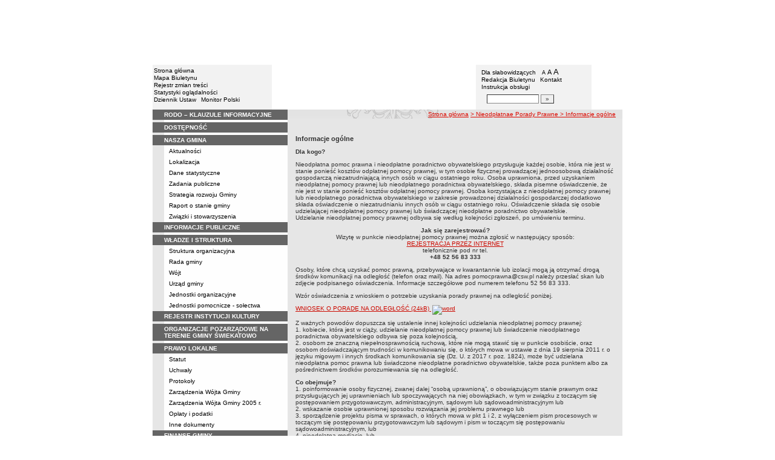

--- FILE ---
content_type: text/html; charset=UTF-8
request_url: http://bip.swiekatowo.lo.pl/?cid=413
body_size: 12783
content:
		<!DOCTYPE html>
	
	<!--[if IE]> <html lang="pl" class="ie"> <![endif]-->
	<!--[if gt IE 9]><!--> <html lang="pl"> <!--<![endif]-->
		<head>
						<meta charset="utf-8"> 
			
			<title>Informacje ogólne - BIP w JST - Gmina Świekatowo</title>
			<meta name="keywords" content="BIP, informacja publiczna">
			<meta name="description" content="Informacje ogólne">
			<meta name="viewport" content="width=device-width, initial-scale=1">
			<meta name="robots" content="index,follow,all">
			<meta name="googlebot" content="archive">
			<meta name="author" content="Logonet Sp. z o.o. w Bydgoszczy">
			<meta name="deklaracja-dostępności" content="http://bip.swiekatowo.lo.pl/?app=declaration"/> 
						<link rel="stylesheet" href="szablony/img/main1.css?v=06">
<style type="text/css">
	html{font-size: 0.625rem;}
			
	.w-100{width: 100%;}
	.w-95{width:95%;}
	.w-33{width:33%;float:left; display: block;box-sizing: border-box;}
	.w-34{width:34%;font-family: Verdana, Arial, Helvetica, sans-serif;font-size: 1rem;float:left;display: block;box-sizing: border-box;}
	.w-50{width:50%;}
	.w-8px{width:8px;}
	.w-101px{width:101px;}
	.h-1{height:1px;}
	.ta-left{text-align:left;}
	.ta-right{text-align:right;}
	.center{text-align:center;}
	.p-0{padding:0px;}
	.ta-center{margin-left:auto;margin-right:auto;}
	.ta-justify{text-align: justify;}
	.va-top{vertical-align:top;}
	.va-middle{vertical-align:middle;}
	.va-bottom{vertical-align:bottom;}
	.b-none{border:none;}
	.f-left{float:left;}
	.bs-bbox{box-sizing:border-box;}
	.nowrap{white-space:nowrap;}
	.table{border:none; border-collapse:collapse;}
	.table-100{width:100%; border:none; border-collapse:collapse;}
	.table-stat, .stat-table{border:none;border-spacing: 1px; border-collapse: separate; padding:1px; width:520px;text-align:center;}
	.w-8{width:8px;}
	.w-101{width:101px;}
	.clearfix{padding:7px 0;}
	.clearfix:after {content: " ";visibility: hidden;display: block;height: 0;clear: both;}
	/* flex */
	.flex{display: flex; flex-direction: column;padding:0;}
	.flex + * {padding:7px 0;}
	.flex-row{display:flex;align-items:center;}
	
	/* Table */
	table[role="presentation"]:not(.content-table){width: 100%;table-layout:fixed;}
	
	/* form elements */
	legend {position:absolute;clip:rect(1px,1px,1px,1px);}
	input[type="text"], input[type="password"], select, textarea {border-width:1px;font-size:1rem!important;}

	/* focus */
	*[tabindex="0"]:focus, a:focus, input[type="checkbox"]:focus, input[type="radio"]:focus, input[type="submit"]:focus {outline:2px solid orange;}
	input[type="text"]:focus, input[type="password"]:focus, select:focus, textarea:focus {border:2px solid orange!important;margin:-1px;}
	.resize button:focus {outline: 2px solid orange;}

	/* main1.css */
	a:hover, a.mlinki:hover, a.mlinki_b:hover, a.mlinki_big:hover, a.gdziejestem:hover {font-weight:inherit;text-decoration:underline;}
	.grupzbok {text-align:left;}

	/* main1.css - contrast */
	.kontrast *, .kontrast a, .kontrast .txt_news, .kontrast .text_normal, .kontrast .text_normal_b, .kontrast .men, .kontrast .chart, .kontrast table, .kontrast tr, .kontrast td, .kontrast p, .kontrast div, .kontrast font, .kontrast .mlinki, .kontrast .mlinki_big, .kontrast a.mlinki, .kontrast .grupzbok, .kontrast a.gdziejestem, .kontrast #left h3, .kontrast #foot .info .last span {color:#E0EB20!important;}
	.kontrast a:hover, .kontrast a.mlinki:hover, .kontrast a.mlinki_big:hover, .kontrast a.gdziejestem:hover {color:#E0EB20!important;text-decoration:underline;}

	.kontrast .txtsearch, .kontrast input, .kontrast select, .kontrast textarea {color:#E0EB20;background-color:#2B2B2B;border:1px solid #F1FD23;font-size:1rem!important;}
	.kontrast table.karty td {border-color:#F1FD23;}

	/* layout */
	body {margin:0;}
	.kontrast body {background-color:#000;}
		.kontrast #left *, .kontrast #right *, .kontrast #foot * {font-size:1.2rem!important;}

	/* container */
	#container {width:776px;margin:0 auto;}
		#head img, #foot img {border:0;margin:0;}
		#container fieldset {padding:0;border:0;margin:0;}
			#container fieldset label {cursor:pointer;}
		.visuallyhidden {position:absolute;clip:rect(1px,1px,1px,1px);}

		/* head */
		#head {}
			#head .line {clear:left;height:2px;background:url("img/glowka_05.gif") repeat-x;}
			#head ul {list-style:none;padding:0;margin:0;overflow:hidden;}
				#head li {float:left;font-family:Verdana,Arial,Helvetica,sans-serif;font-size:1rem;}

				/* go to content */
				.go-content {position:fixed;top:-50px;left:50%;display:block;width:170px;font-size:1.5rem!important;font-weight:bold!important;color:red!important;text-align:center;background:#FFF;padding:5px 10px;border:2px solid orange;margin-left:-85px;z-index:1000;}
				.go-content:focus {top:30px;outline:none;}
				.go-content:hover {text-decoration:none;}

				/* top */
				#head .top li {height:105px;}
					#head .top a {display:block;height:inherit;}
					#head .top a:focus {outline:none;position:relative;}
					#head .top a:focus:before {position:absolute;top:0;right:0;bottom:0;left:0;content:"";border:2px solid orange;}

				/* bottom */
				#head .bottom .name {width:337px;height:74px;text-indent:100%;white-space:nowrap;background:url(_user_dirs/_dir-test33/img/glowka_10.gif) no-repeat;margin:0;overflow:hidden;}
				#head .bottom .image {height:74px;}
					#head .bottom .elementy {height:70px;padding-top:4px;background-color:#F2F2F2;}
						#head .bottom .elementy li {float:none;line-height:12px;}
							#head .bottom .elementy li img {margin-right:2px;}
					#head .bottom .left {width:197px;}
					#head .bottom .right {width:184px;padding-left:7px;}
						#head .resize {margin-left:5px;}
							#head .resize .small {font-size:0.9rem;}
							#head .resize .normal {font-size:1.1rem;}
							#head .resize .big {font-size:1.3rem;}
						#head .bottom .right form {padding-top:6px;margin:0;}
						.ie #head .bottom .right form {padding-top:0;}
							#head .bottom .right form input {width:80px;}
							#head .bottom .right form input.button {width:22px;}

			/* contrast */
			.kontrast #head div {display:none;}
			.kontrast .go-content {color:red!important;}
			.kontrast #head .top {display:none;}
				.kontrast #head .bottom .title {width:381px;height:110px;background-color:#000;}
					.kontrast #head .bottom .title h1 {font-family:Verdana,Arial,Helvetica,sans-serif;font-size:2.2rem!important;color:#E0EB20;text-align:center;padding-top:10px;margin:0;}
					.kontrast #head .bottom .elementy {height:106px;background-color:#000;}
						.kontrast #head .bottom .elementy li {line-height:20px;}
							.kontrast #head .bottom .elementy li a {font-size:1.1rem!important;}
					.kontrast #head .bottom .left {padding-left:7px;}
					.kontrast #head .right .resize .small {font-size:0.9rem!important;}
					.kontrast #head .right .resize .big {font-size:1.3rem!important;}

		/* main */
		#main {float:left;background:url("img/tlo.gif") #E6E6E6;}
			#left, #content, #right {float:left;}

			/* left */
			#left {width:223px;}
				#left h2 {position:absolute;clip:rect(1px,1px,1px,1px);}
				#left h3 {font-size:1rem;color:#FFF;margin:0;}

				#left .menu {background:url("img/tlobok.gif");}
				#left .main-bip {margin:10px 0 10px 17px;}
					#left .main-bip img {border:0;}

			/* content */
			#content {width:553px;overflow:hidden;}
				#content h2 {font-size:1.1rem;}
				#content h3, #content h4 {margin:0;}
				#content h3 {font-size:1rem;}
				#content h3.normal {font-weight:normal;}
				#content h3 + p {margin-top:0;}
				#content .list{padding:7px 0; text-align: left;}
				
				#content .text_declaration {padding:0 13px; font-size:1.2rem;}
                                #content .text_declaration h1 {color: #C00000;}
                                #content .text_declaration h2 {color: #C00000; font-size: 1.6rem;}
                        #content a {text-decoration: underline;}


			/* right */
			#right {width:204px;}
				#right .baner {margin-bottom:8px;}
					#right .baner img {width:204px;border:none;}

				#right .box {font-family:Verdana,Arial,Helvetica,sans-serif;font-size:1rem;}
					#right .label {float:left;width:100%;background-color:#656565;margin:0;}
						#right .label img {float:left;}
						#right .label span {float:left;padding:3px 2px;}
					#right .box .content {clear:left;background-color:#FEFEFE;padding:3px 4px;}
						#right .box .content strong {clear:both;display:block;margin-bottom:5px;}
							#right .box .content strong a {color:#243877;}
								#right .box .content strong a:hover {font-weight:bold;color:#00008B;}
						#right .box .content p {margin:0;}
					#right .box .line {clear:both;height:1px;background:url("img/b2.gif") repeat-x;}

			/* contrast */
			.kontrast #main {background:#000;}
				.kontrast #content * {font-size:1.2rem;}

				.kontrast #right .label {background-color:#2F2F2F;}
				.kontrast #right .box .content {background-color:#101010;padding:8px 7px;}
					.kontrast #right .box .content strong a {color:#E0EB20;}
				.kontrast #right .box .line {height:0px;background:none;border-bottom:1px solid #AAA;}

				.kontrast #cookies {background:#000;border:1px solid #FFFF00;}
		/* foot */
		footer{clear:both;}
		#foot {clear:both;background-color:#E8E8E8;}
			#foot .line {height:2px;background:url("img/stopka_03.gif") repeat-x;}
			#foot .info {height:13px;padding: 10px 15px;}
				#foot .info div {float:left;width:252px;}
				#foot .info .last span {color:#CC0A01;}
				#foot .info .cookies {width:240px;text-align:center;text-indent:80px;}
				#foot .info .hosting {color:#ABABAB;text-align:right;}
			#foot .bottom {overflow:hidden;}
				#foot .standards {float:left;list-style:none;width:250px;height:16px;padding:0 15px 10px 5px;margin:0;}
					#foot .standards li {position:relative;top:4px;float:left;width:46px;height:16px;text-indent:100%;white-space:nowrap;background:url(admin/szablony/img/sprite-walidators.png);margin-left:10px;cursor:help;overflow:hidden;}
					#foot .standards .wcag {background: url(admin/szablony/img/wcag_grey.png);}
					#foot .standards .wcag:hover {background: url(admin/szablony/img/wcag_color.png);}
					#foot .standards .html4 {width:43px;background-position:-10px -62px;}
					#foot .standards .html4:hover {background-position:-10px -88px;}
					#foot .standards .css2 {background-position:-10px -114px;}
					#foot .standards .css2:hover {background-position:-10px -140px;}
				#foot .number {float:right;width:250px;text-align:right;font-size:1.3rem;font-weight:bold;color:#000;padding-right:15px;}

			.kontrast #foot {background-color:#000;}
				.kontrast #foot .line {height:0;background:none;border-top:1px solid #F1FD23;}
				.kontrast #foot .number {color:#000!important;}
				
				                
        #justifyfull {text-align: justify;}

	/* cookies policy */
	#cookies {position:fixed;top:auto;bottom:5px;left:5px;right:5px;font-family:Verdana,Arial,Helvetica,sans-serif;font-size:1.2rem;color:#2C2C2C;text-align:left;background:#FCD1D1;padding:6px;border:1px solid #7C4242;z-index:9999;}
	.ie #cookies {height:0;margin-bottom:5px;}
		#cookies p, #cookies a.x {float:left;min-height:32px;}
		#cookies p, #cookies a.b {float:left;min-height:0px;}
		#cookies a {color:#2C2C2C;}
		#cookies a:hover {color:#000;}
		#cookies p {width:93%;line-height:16px;margin:0;}
			#cookies p a {text-decoration:underline;}
		#cookies a.x {width:7%;font-size:1.6rem!important;font-weight:bold;color:#B12B15;text-decoration:underline;text-align:center;line-height:40px;}
		#cookies a.b {width:7%;font-size:16px!important;font-weight:bold;color:#B12B15;text-decoration:underline;text-align:center;line-height:40px;}
		.fancybox-right,.fancybox-close, .fancybox-left{color: rgba(0, 0, 0, 0);}
		
		.resize button {border: 0;background: transparent;padding: 0;cursor:pointer;}
		.foot-btn{border: 0;background: transparent;padding: 0;cursor:pointer;}
		.print-save{display:flex; justify-content:end;}
		@media screen and (min-width: 576px) {
		  #container {max-width: 540px;}
		}
		@media screen and (min-width: 768px) {
		  #container {max-width: 720px;}
		}
		@media screen and (min-width: 992px) {
		  #container {max-width: 980px;}
		}
		@media screen and (min-width: 1200px) {
		  #container {max-width: 1140px;}
		}
		@media screen and (min-width: 1300px) {
		  #container {max-width: 1200px;}
		}
		@media screen and (min-width: 1500px) {
		  #container {max-width: 1280px;}
		}
		@media screen and (min-width: 992px) {
		  .noRwd-d-none{display:none!important;}
		}
		@media screen and (max-width: 991.99px) {
			img{max-width:100%;}
			.rwd-d-none{display:none!important;}
			.rwd-top{display:flex;flex-wrap:wrap;box-sizing:border-box; padding: 20px 0;}
			.rwd-p-t{padding-top:13px;}
			#head > div {background: #F2F2F2;}
			.main-title{flex: 0 0 100%;justify-content:center; padding: 20px 15px;box-sizing:border-box;text-align:center;font-family:Arial;}
			.logo-bip, .logo-main{flex: 0 0 50%;text-align: center;display: flex;justify-content: center;align-items: center;}
			#container {width: 100%!important;max-width: 100%;overflow: hidden;}
			#main {max-width: 100%;float: none;}
			#head {max-width: 100%;}
			/*#head ul.top {display: flex;flex-wrap: wrap;justify-content: space-around;align-items: center;align-content: center;background: #f8f8f8;}
			#head ul.top li:nth-child(3) {flex: 0 0 100%;text-align: center;order:3;}*/
			#head ul.top li{height:auto;display:flex;}
			#head ul.top li:nth-child(1){width:15.4%;}
			#head ul.top li:nth-child(2){width:17.53%;}
			#head ul.top li:nth-child(3){width:36.21%;}
			#head ul.top li:nth-child(4){width:30.79%;}
/* 			#head ul.bottom{background: url('_user_dirs/_dir-test33/img/orzel.png') #F2F2F2;background-position: 50% 50%;background-repeat: no-repeat;} */
			#head ul.bottom{background: #F2F2F2;background-position: 50% 50%;background-repeat: no-repeat;}
			#head ul.bottom > li:nth-child(2n+1){display: none;}
			#head ul.bottom > li:nth-child(2n){flex: 0 0 100%;width:100%;}
			#head ul.bottom > li:nth-child(4){order:-1;}
			.bottom {display: flex;flex-direction: column;padding: 10px 0!important;}
			#head .bottom .image img{display: none;}
			#head .bottom .name {width: 100%!important;max-width: 100%; background-size: contain;background-position: center;}
			#head .bottom .left {margin: auto;text-align:center;}
			#head .bottom .right {margin: auto;text-align:center;}
			#head .bottom .elementy {height: 70px;padding-top: 4px;background-color: transparent;}
			a.mlinki{font-size: 1.3rem;line-height:unset;line-height: 1.5;}
			a.mlinki:hover{font-size: 1.3rem;line-height:unset;line-height: 1.5;}
			#left, #content, #right {float: none;width:95%; margin:auto; box-sizing: border-box;padding-top:10px;}
			#content > * {width: 100%!important; box-sizing: border-box; margin-left:0!important;margin-right:0!important;}
			#content * {max-width:100%!important;}
			#left .menu {background: url("img/tlobok.gif") #fff repeat-y;}
			.menu-open-btn {display: flex;border:none; background:#fff; padding: 5px;margin-left:auto;cursor:pointer;}
			.menu-open-btn #hamburger-toggle{width: 20px;height: 20px; margin-left: 10px;cursor: pointer;background: url('https://image.flaticon.com/icons/svg/128/128453.svg') no-repeat 0;background-size: auto;background-size: contain;transition: .3s all linear;text-align: right;border: 0;}
			.menu-open-btn-active #hamburger-toggle{background: url('https://image.flaticon.com/icons/svg/128/128397.svg') no-repeat 0;background-size: contain;}
			#left > div:not(.menu) {text-align: center;}
			.rwd-d-none{display:none;}
			.gdziejestemmartwy{border-bottom: 1px solid #DC0A01;background: transparent!important; }
/* 			.gdziejestemmartwy + div{height:20px;background: transparent;} */
			.gdziejestemmartwy + div > img {display: none;}
			#foot .info .cookies {width: auto;text-align: left;text-indent: 0px;}
			#foot .info div {float: none;width: auto;}
			#head .bottom .elementy {height: auto;padding-top: 4px;background-color: transparent;}
			#foot .info .hosting {color: #ABABAB;text-align: left;}
			#foot .info {height: auto;}
			.txt_news > span{padding-left:10px;}
			.men {vertical-align: top!important;}
			.table-wrapper{overflow-x: scroll; padding-bottom: 15px;}
			table table[style="width:528px; margin-left: 13px;"]{width:100%!important;margin-left:0!important;}
			img[width="528"]{width:100%!important;margin-left:0!important;}
			img[src="img/poziom_02.gif"]{width:100%!important;margin-left:0!important;}
			img[src="admin/szablony/img/poziom_02.gif"]{width:100%!important;margin-left:0!important;}
			#cookies p, #cookies a.x{float:none;}
			#right .baner {text-align:center;}
		}
		@media screen and (min-width: 768px) and (max-width: 991.99px) {
			#head ul.top{}
			.bottom {display: flex;flex-direction: row;padding: 10px 20px!important;}
			#head ul.bottom > li:nth-child(2n){flex: 0 0 20%;width:20%;}
			#head ul.bottom > li:nth-child(4){order:0;width: 54.65%;}
			#head .bottom .left, #head .bottom .right{text-align: left;}
			.rwd-top{flex-wrap: nowrap;}
			.logo-bip, .logo-main {flex: 0 0 30%;width:30%;text-align: center;}
			.main-title{flex: 0 0 40%; width: 40%;text-align:center;}
			.logo-bip{order: 1;}
			.logo-main{order: 3;}
			.main-title{order:2;}
		}
		@media print {
			#content{width: 553px!important;}
			.number, #menu-open-btn, .flex{display:none;}
			#foot .bottom{display:none;}
			#main {background: transparent;}
		}
		/*@media screen and (min-width: 992px) and (max-width: 1199.9px) {
			#head ul.bottom{background: ;background-position: 50% 50%;background-repeat: no-repeat;}
			#head ul.bottom > li:nth-child(2n){flex: 0 0 20%;width:20%;}
			#head ul.bottom > li:nth-child(4){order:0;width: 54.65%;}
			#head .bottom .name {width: 553px;max-width: 100%;background-size: contain;background-position: center;}
		}*/
</style>
<!--[if IE]><style type="text/css">
	body {text-align:center;}
	#container {text-align:left;}

	#head div.line {font-size:0px;}
	#head .top li img {margin-bottom:-4px;}
	#head .bottom .elementy {height:74px;}
	#head .bottom .right {width:191px;}
	#head .bottom .image img {margin-bottom:-4px;}

	#right .box div.line {font-size:0px;}
	#right .box .content p span.content {width:162px;}
	#foot .line {font-size:0px;}
</style><![endif]-->
			<link rel="stylesheet" href="admin/szablony/css/jquery.fancybox-1.3.4.css" type="text/css">
							<link rel="icon" type="image/gif" href="favicon.ico">
														</head>
		<body>												
						<div id="container">
				<div id="head" role="banner">
	<a class="go-content" href="#content">Przejdź do treści</a>
	<ul class="top">
		<li><img src="img/glowka_01.gif" alt=""></li>
		<li>
							<img src="img/glowka_02.gif" alt="">
					</li>
		<li><img src="img/glowka_03.gif" alt=""></li>
		<li>
					<img src="_user_dirs/_dir-test33/img/glowka_04.gif" alt="">
		</li>
	</ul>
	<div class="line"></div>
	<div class="flex"><img src="img/glowka_06.gif" alt=""></div>
	<ul class="bottom">
					<li class="image"><img src="img/glowka_07.gif" alt=""></li>
						<li>
			<ul class="elementy left">
				<li>
					<img src="img/kw.gif" alt=""><a href="index.php" class="mlinki">Strona główna</a>
				</li>
				<li>
					<img src="img/kw.gif" alt=""><a href="?app=mapa" class="mlinki">Mapa Biuletynu</a>
				</li>
				<li>
					<img src="img/kw.gif" alt=""><a href="?app=reg" class="mlinki">Rejestr zmian treści</a>
				</li>
				<li>
					<img src="img/kw.gif" alt=""><a href="?app=stat" class="mlinki">Statystyki oglądalności</a>
				</li>
				<li>
					<img src="img/kw.gif" alt=""><a href="http://dziennikustaw.gov.pl" target="_blank" title="Link otwierany w nowym oknie" class="mlinki">Dziennik Ustaw</a>&nbsp;
					<img src="img/kw.gif" alt=""><a href="http://monitorpolski.gov.pl" target="_blank" title="Link otwierany w nowym oknie" class="mlinki">Monitor Polski</a>
				</li>
			</ul>
		</li>
					<li class="image"><img src="img/glowka_09.gif" alt=""></li>
			<li class="image">
				<h1 class="name">Gmina Świekatowo</h1>
			</li>
			<li class="image"><img src="img/glowka_11.gif" alt=""></li>
		                
		<li>
			<ul class="elementy right" aria-labelledby="head-right-nav-label">
				<li id="head-right-nav-label" class="visuallyhidden ">Menu dodatkowe</li>
				<li>
					<img src="img/kw.gif" alt=""><a href="widok.php?wersja=kontrast" rel="nofollow" class="mlinki">Dla słabowidzących</a>
					<span class="resize">
						<img src="img/kw.gif" alt=""><button class="mlinki small" title="Pomniejsz czcionkę">A<span class="visuallyhidden"> pomniejsz czcionkę</span></button>
						<button class="mlinki normal" title="Standardowy rozmiar czcionki">A<span class="visuallyhidden"> standardowy rozmiar czcionki</span></button>
						<button class="mlinki big" title="Powiększ czcionkę">A<span class="visuallyhidden"> powiększ czcionkę</span></button>
					</span>
				</li>
				<li>
					<img src="img/kw.gif" alt=""><a href="?bip_id=2" class="mlinki">Redakcja Biuletynu</a>
																					&nbsp;<img src="img/kw.gif" alt=""><a href="?app=kontakt" class="mlinki">Kontakt</a>
														</li>
				<li>
					<img src="img/kw.gif" alt=""><a href="javascript:instrukcja();" class="mlinki" title="Link otwierany w nowym oknie">Instrukcja obsługi</a>
				</li>
				<li>
					<form name="search_form" method="GET" role="search">
						<fieldset>
							<legend>Wyszukiwarka artykułów</legend>
							<input type="hidden" name="kryt" value="3">
							<input type="hidden" name="where" value="3">
							<input type="hidden" name="app" value="search">
							<label for="szukaj" style="margin-left:6px;"><span class="visuallyhidden">Szukaj</span><img src="img/szukaj.gif" alt=""></label>
							<input id="szukaj" class="txtsearch" name="q" type="text" maxlength="32">
							<input id="search_btn" class="txtsearch button" name="but" type="submit" value="&raquo;" aria-label="Szukaj" onclick="search();" onkeypress="Javascript: if (event.keyCode==13) search();">
						</fieldset>
					</form>
				</li>
			</ul>
		</li>
					<li class="image"><img src="img/glowka_13.gif" alt=""></li>
			</ul>
	<div class="flex"><img src="img/glowka_14.gif" alt=""></div>
</div>
				<div id="main">
					<aside id="left">
						<div role="navigation" class="menu" aria-labelledby="left-nav">
	<h2 id="left-nav">Menu</h2>
	<button id="menu-open-btn" class="menu-open-btn noRwd-d-none" onclick="openMenu()" aria-controls="left-navigation">
		<span>MENU</span>
		<span id="hamburger-toggle"></span>
	</button>
	<div id="left-navigation" style="height:0;overflow:hidden;">
		<table class="table-100" role="presentation">
				<thead>
					<tr>
						<td style="width:17px; background-color:#656565;"><img src="img/b1.gif" width="17" height="18" alt=""></td>
						<td class="grupzbok" style="padding:3px 0;background:#656565;"><h3 style="text-transform:uppercase;"><a href="?cid=359" class="mlinki_big">rodo – klauzule informacyjne</a></h3></td>
					</tr>
				</thead>
				<tbody>
				<tr>
					<td style="background:url(img/tlo.gif);"></td>
					<td style="height:2px;background:#FEFEFE; vertical-align: text-top;"> </td></tr></tbody></table><table class="table-100" role="presentation">
				<thead>
					<tr>
						<td style="width:17px; background-color:#656565;"><img src="img/b1.gif" width="17" height="18" alt=""></td>
						<td class="grupzbok" style="padding:3px 0;background:#656565;"><h3 style="text-transform:uppercase;"><a href="?cid=408" class="mlinki_big">dostępność</a></h3></td>
					</tr>
				</thead>
				<tbody>
				<tr>
					<td style="background:url(img/tlo.gif);"></td>
					<td style="height:2px;background:#FEFEFE; vertical-align: text-top;"> </td></tr></tbody></table><table class="table-100" role="presentation">
				<thead>
					<tr>
						<td style="width:17px; background-color:#656565;"><img src="img/b1.gif" width="17" height="18" alt=""></td>
						<td class="grupzbok" style="padding:3px 0;background:#656565;"><h3 style="text-transform:uppercase;">nasza gmina</h3></td>
					</tr>
				</thead>
				<tbody>
				<tr>
					<td style="background:url(img/tlo.gif);"></td>
					<td style="height:2px;background:#FEFEFE; vertical-align: text-top;"><div style="padding:3px 0 3px 7px;"><a href="?app=aktualnosci" class="mlinki">Aktualności</a></div><div style="font-size:1px;height:1px;background:url(img/b2.gif) repeat-x;"></div><div style="padding:3px 0 3px 7px;"><a href="?cid=7" class="mlinki">Lokalizacja</a></div><div style="font-size:1px;height:1px;background:url(img/b2.gif) repeat-x;"></div><div style="padding:3px 0 3px 7px;"><a href="?cid=8" class="mlinki">Dane statystyczne</a></div><div style="font-size:1px;height:1px;background:url(img/b2.gif) repeat-x;"></div><div style="padding:3px 0 3px 7px;"><a href="?cid=9" class="mlinki">Zadania publiczne</a></div><div style="font-size:1px;height:1px;background:url(img/b2.gif) repeat-x;"></div><div style="padding:3px 0 3px 7px;"><a href="?cid=10" class="mlinki">Strategia rozwoju Gminy</a></div><div style="font-size:1px;height:1px;background:url(img/b2.gif) repeat-x;"></div><div style="padding:3px 0 3px 7px;"><a href="?cid=379" class="mlinki">Raport o stanie gminy</a></div><div style="font-size:1px;height:1px;background:url(img/b2.gif) repeat-x;"></div><div style="padding:3px 0 3px 7px;"><a href="?cid=48" class="mlinki">Związki i stowarzyszenia</a></div> </td></tr></tbody></table><table class="table-100" role="presentation">
				<thead>
					<tr>
						<td style="width:17px; background-color:#656565;"><img src="img/b1.gif" width="17" height="18" alt=""></td>
						<td class="grupzbok" style="padding:3px 0;background:#656565;"><h3 style="text-transform:uppercase;"><a href="?cid=403" class="mlinki_big">informacje publiczne</a></h3></td>
					</tr>
				</thead>
				<tbody>
				<tr>
					<td style="background:url(img/tlo.gif);"></td>
					<td style="height:2px;background:#FEFEFE; vertical-align: text-top;"> </td></tr></tbody></table><table class="table-100" role="presentation">
				<thead>
					<tr>
						<td style="width:17px; background-color:#656565;"><img src="img/b1.gif" width="17" height="18" alt=""></td>
						<td class="grupzbok" style="padding:3px 0;background:#656565;"><h3 style="text-transform:uppercase;">władze i struktura</h3></td>
					</tr>
				</thead>
				<tbody>
				<tr>
					<td style="background:url(img/tlo.gif);"></td>
					<td style="height:2px;background:#FEFEFE; vertical-align: text-top;"><div style="padding:3px 0 3px 7px;"><a href="?cid=11" class="mlinki">Struktura organizacyjna</a></div><div style="font-size:1px;height:1px;background:url(img/b2.gif) repeat-x;"></div><div style="padding:3px 0 3px 7px;"><a href="?cid=12" class="mlinki">Rada gminy</a></div><div style="font-size:1px;height:1px;background:url(img/b2.gif) repeat-x;"></div><div style="padding:3px 0 3px 7px;"><a href="?cid=13" class="mlinki">Wójt</a></div><div style="font-size:1px;height:1px;background:url(img/b2.gif) repeat-x;"></div><div style="padding:3px 0 3px 7px;"><a href="?cid=15" class="mlinki">Urząd gminy</a></div><div style="font-size:1px;height:1px;background:url(img/b2.gif) repeat-x;"></div><div style="padding:3px 0 3px 7px;"><a href="?cid=16" class="mlinki">Jednostki organizacyjne</a></div><div style="font-size:1px;height:1px;background:url(img/b2.gif) repeat-x;"></div><div style="padding:3px 0 3px 7px;"><a href="?cid=65" class="mlinki">Jednostki pomocnicze - sołectwa</a></div> </td></tr></tbody></table><table class="table-100" role="presentation">
				<thead>
					<tr>
						<td style="width:17px; background-color:#656565;"><img src="img/b1.gif" width="17" height="18" alt=""></td>
						<td class="grupzbok" style="padding:3px 0;background:#656565;"><h3 style="text-transform:uppercase;"><a href="?cid=360" class="mlinki_big">rejestr instytucji kultury</a></h3></td>
					</tr>
				</thead>
				<tbody>
				<tr>
					<td style="background:url(img/tlo.gif);"></td>
					<td style="height:2px;background:#FEFEFE; vertical-align: text-top;"> </td></tr></tbody></table><table class="table-100" role="presentation">
				<thead>
					<tr>
						<td style="width:17px; background-color:#656565;"><img src="img/b1.gif" width="17" height="18" alt=""></td>
						<td class="grupzbok" style="padding:3px 0;background:#656565;"><h3 style="text-transform:uppercase;"><a href="?cid=275" class="mlinki_big">organizacje pozarządowe na terenie gminy świekatowo</a></h3></td>
					</tr>
				</thead>
				<tbody>
				<tr>
					<td style="background:url(img/tlo.gif);"></td>
					<td style="height:2px;background:#FEFEFE; vertical-align: text-top;"> </td></tr></tbody></table><table class="table-100" role="presentation">
				<thead>
					<tr>
						<td style="width:17px; background-color:#656565;"><img src="img/b1.gif" width="17" height="18" alt=""></td>
						<td class="grupzbok" style="padding:3px 0;background:#656565;"><h3 style="text-transform:uppercase;">prawo lokalne</h3></td>
					</tr>
				</thead>
				<tbody>
				<tr>
					<td style="background:url(img/tlo.gif);"></td>
					<td style="height:2px;background:#FEFEFE; vertical-align: text-top;"><div style="padding:3px 0 3px 7px;"><a href="?cid=20" class="mlinki">Statut</a></div><div style="font-size:1px;height:1px;background:url(img/b2.gif) repeat-x;"></div><div style="padding:3px 0 3px 7px;"><a href="?app=uchwaly" class="mlinki">Uchwały</a></div><div style="font-size:1px;height:1px;background:url(img/b2.gif) repeat-x;"></div><div style="padding:3px 0 3px 7px;"><a href="?cid=23" class="mlinki">Protokoły</a></div><div style="font-size:1px;height:1px;background:url(img/b2.gif) repeat-x;"></div><div style="padding:3px 0 3px 7px;"><a href="?app=zarzadzenia" class="mlinki">Zarządzenia Wójta Gminy</a></div><div style="font-size:1px;height:1px;background:url(img/b2.gif) repeat-x;"></div><div style="padding:3px 0 3px 7px;"><a href="?cid=117" class="mlinki">Zarządzenia Wójta Gminy 2005 r.</a></div><div style="font-size:1px;height:1px;background:url(img/b2.gif) repeat-x;"></div><div style="padding:3px 0 3px 7px;"><a href="?cid=57" class="mlinki">Opłaty i podatki</a></div><div style="font-size:1px;height:1px;background:url(img/b2.gif) repeat-x;"></div><div style="padding:3px 0 3px 7px;"><a href="?cid=27" class="mlinki">Inne dokumenty</a></div> </td></tr></tbody></table><table class="table-100" role="presentation">
				<thead>
					<tr>
						<td style="width:17px; background-color:#656565;"><img src="img/b1.gif" width="17" height="18" alt=""></td>
						<td class="grupzbok" style="padding:3px 0;background:#656565;"><h3 style="text-transform:uppercase;">finanse gminy</h3></td>
					</tr>
				</thead>
				<tbody>
				<tr>
					<td style="background:url(img/tlo.gif);"></td>
					<td style="height:2px;background:#FEFEFE; vertical-align: text-top;"><div style="padding:3px 0 3px 7px;"><a href="?cid=28" class="mlinki">Budżet</a></div><div style="font-size:1px;height:1px;background:url(img/b2.gif) repeat-x;"></div><div style="padding:3px 0 3px 7px;"><a href="?cid=29" class="mlinki">Majątek gminy</a></div><div style="font-size:1px;height:1px;background:url(img/b2.gif) repeat-x;"></div><div style="padding:3px 0 3px 7px;"><a href="?cid=30" class="mlinki">Dług publiczny</a></div><div style="font-size:1px;height:1px;background:url(img/b2.gif) repeat-x;"></div><div style="padding:3px 0 3px 7px;"><a href="?cid=226" class="mlinki">Sprawozdania budżetowe i finansowe</a></div><div style="font-size:1px;height:1px;background:url(img/b2.gif) repeat-x;"></div><div style="padding:3px 0 3px 7px;"><a href="?app=przetargi" class="mlinki">Przetargi</a></div><div style="font-size:1px;height:1px;background:url(img/b2.gif) repeat-x;"></div><div style="padding:3px 0 3px 7px;"><a href="?cid=299" class="mlinki">Zapytania ofertowe</a></div><div style="font-size:1px;height:1px;background:url(img/b2.gif) repeat-x;"></div><div style="padding:3px 0 3px 7px;"><a href="?cid=343" class="mlinki">Plan postępowań o udzielenie zamówień publicznych</a></div> </td></tr></tbody></table><table class="table-100" role="presentation">
				<thead>
					<tr>
						<td style="width:17px; background-color:#656565;"><img src="img/b1.gif" width="17" height="18" alt=""></td>
						<td class="grupzbok" style="padding:3px 0;background:#656565;"><h3 style="text-transform:uppercase;">sprawy do załatwienia</h3></td>
					</tr>
				</thead>
				<tbody>
				<tr>
					<td style="background:url(img/tlo.gif);"></td>
					<td style="height:2px;background:#FEFEFE; vertical-align: text-top;"><div style="padding:3px 0 3px 7px;"><a href="?cid=60" class="mlinki">Wykaz spraw; sposób załatwienia</a></div><div style="font-size:1px;height:1px;background:url(img/b2.gif) repeat-x;"></div><div style="padding:3px 0 3px 7px;"><a href="?cid=264" class="mlinki">Druki do pobrania</a></div> </td></tr></tbody></table><table class="table-100" role="presentation">
				<thead>
					<tr>
						<td style="width:17px; background-color:#656565;"><img src="img/b1.gif" width="17" height="18" alt=""></td>
						<td class="grupzbok" style="padding:3px 0;background:#656565;"><h3 style="text-transform:uppercase;">gospodarka odpadami komunalnymi</h3></td>
					</tr>
				</thead>
				<tbody>
				<tr>
					<td style="background:url(img/tlo.gif);"></td>
					<td style="height:2px;background:#FEFEFE; vertical-align: text-top;"><div style="padding:3px 0 3px 7px;"><a href="?cid=280" class="mlinki">Informacji i komunikaty</a></div><div style="font-size:1px;height:1px;background:url(img/b2.gif) repeat-x;"></div><div style="padding:3px 0 3px 7px;"><a href="?cid=420" class="mlinki">Harmonogram wywozu odpadów komunalnych</a></div><div style="font-size:1px;height:1px;background:url(img/b2.gif) repeat-x;"></div><div style="padding:3px 0 3px 7px;"><a href="?cid=421" class="mlinki">Deklaracje za odbiór odpadów</a></div> </td></tr></tbody></table><table class="table-100" role="presentation">
				<thead>
					<tr>
						<td style="width:17px; background-color:#656565;"><img src="img/b1.gif" width="17" height="18" alt=""></td>
						<td class="grupzbok" style="padding:3px 0;background:#656565;"><h3 style="text-transform:uppercase;"><a href="?app=karty" class="mlinki_big">ochrona środowiska</a></h3></td>
					</tr>
				</thead>
				<tbody>
				<tr>
					<td style="background:url(img/tlo.gif);"></td>
					<td style="height:2px;background:#FEFEFE; vertical-align: text-top;"><div style="padding:3px 0 3px 7px;"><a href="?cid=213" class="mlinki">Zawiadomienia i obwieszczenia</a></div> </td></tr></tbody></table><table class="table-100" role="presentation">
				<thead>
					<tr>
						<td style="width:17px; background-color:#656565;"><img src="img/b1.gif" width="17" height="18" alt=""></td>
						<td class="grupzbok" style="padding:3px 0;background:#656565;"><h3 style="text-transform:uppercase;">planowanie przestrzenne</h3></td>
					</tr>
				</thead>
				<tbody>
				<tr>
					<td style="background:url(img/tlo.gif);"></td>
					<td style="height:2px;background:#FEFEFE; vertical-align: text-top;"><div style="padding:3px 0 3px 7px;"><a href="?cid=215" class="mlinki">Plany miejscowe</a></div><div style="font-size:1px;height:1px;background:url(img/b2.gif) repeat-x;"></div><div style="padding:3px 0 3px 7px;"><a href="?cid=216" class="mlinki">Decyzje o ustaleniu lokalizacji inwestycji</a></div><div style="font-size:1px;height:1px;background:url(img/b2.gif) repeat-x;"></div><div style="padding:3px 0 3px 7px;"><a href="?cid=214" class="mlinki">Studium uwarunkowań i koncepcji zagospodarowania przestrzennego</a></div> </td></tr></tbody></table><table class="table-100" role="presentation">
				<thead>
					<tr>
						<td style="width:17px; background-color:#656565;"><img src="img/b1.gif" width="17" height="18" alt=""></td>
						<td class="grupzbok" style="padding:3px 0;background:#656565;"><h3 style="text-transform:uppercase;"><a href="?cid=362" class="mlinki_big">program współpracy organów gminy świekatowo z organizacjami pozarządowym</a></h3></td>
					</tr>
				</thead>
				<tbody>
				<tr>
					<td style="background:url(img/tlo.gif);"></td>
					<td style="height:2px;background:#FEFEFE; vertical-align: text-top;"> </td></tr></tbody></table><table class="table-100" role="presentation">
				<thead>
					<tr>
						<td style="width:17px; background-color:#656565;"><img src="img/b1.gif" width="17" height="18" alt=""></td>
						<td class="grupzbok" style="padding:3px 0;background:#656565;"><h3 style="text-transform:uppercase;"><a href="?cid=127" class="mlinki_big">stypendia</a></h3></td>
					</tr>
				</thead>
				<tbody>
				<tr>
					<td style="background:url(img/tlo.gif);"></td>
					<td style="height:2px;background:#FEFEFE; vertical-align: text-top;"> </td></tr></tbody></table><table class="table-100" role="presentation">
				<thead>
					<tr>
						<td style="width:17px; background-color:#656565;"><img src="img/b1.gif" width="17" height="18" alt=""></td>
						<td class="grupzbok" style="padding:3px 0;background:#656565;"><h3 style="text-transform:uppercase;"><a href="?cid=395" class="mlinki_big">dofinansowanie kosztów kształcenia młodocianych pracowników</a></h3></td>
					</tr>
				</thead>
				<tbody>
				<tr>
					<td style="background:url(img/tlo.gif);"></td>
					<td style="height:2px;background:#FEFEFE; vertical-align: text-top;"> </td></tr></tbody></table><table class="table-100" role="presentation">
				<thead>
					<tr>
						<td style="width:17px; background-color:#656565;"><img src="img/b1.gif" width="17" height="18" alt=""></td>
						<td class="grupzbok" style="padding:3px 0;background:#656565;"><h3 style="text-transform:uppercase;">petycje</h3></td>
					</tr>
				</thead>
				<tbody>
				<tr>
					<td style="background:url(img/tlo.gif);"></td>
					<td style="height:2px;background:#FEFEFE; vertical-align: text-top;"><div style="padding:3px 0 3px 7px;"><a href="?cid=347" class="mlinki">Petycje</a></div> </td></tr></tbody></table><table class="table-100" role="presentation">
				<thead>
					<tr>
						<td style="width:17px; background-color:#656565;"><img src="img/b1.gif" width="17" height="18" alt=""></td>
						<td class="grupzbok" style="padding:3px 0;background:#656565;"><h3 style="text-transform:uppercase;"><a href="?app=nabor" class="mlinki_big">oferty pracy</a></h3></td>
					</tr>
				</thead>
				<tbody>
				<tr>
					<td style="background:url(img/tlo.gif);"></td>
					<td style="height:2px;background:#FEFEFE; vertical-align: text-top;"> </td></tr></tbody></table><table class="table-100" role="presentation">
				<thead>
					<tr>
						<td style="width:17px; background-color:#656565;"><img src="img/b1.gif" width="17" height="18" alt=""></td>
						<td class="grupzbok" style="padding:3px 0;background:#656565;"><h3 style="text-transform:uppercase;"><a href="?cid=413" class="mlinki_big">nieodpłatnae porady prawne </a></h3></td>
					</tr>
				</thead>
				<tbody>
				<tr>
					<td style="background:url(img/tlo.gif);"></td>
					<td style="height:2px;background:#FEFEFE; vertical-align: text-top;"> </td></tr></tbody></table><table class="table-100" role="presentation">
				<thead>
					<tr>
						<td style="width:17px; background-color:#656565;"><img src="img/b1.gif" width="17" height="18" alt=""></td>
						<td class="grupzbok" style="padding:3px 0;background:#656565;"><h3 style="text-transform:uppercase;"><a href="?cid=446" class="mlinki_big">gminna ewidencja zabytków</a></h3></td>
					</tr>
				</thead>
				<tbody>
				<tr>
					<td style="background:url(img/tlo.gif);"></td>
					<td style="height:2px;background:#FEFEFE; vertical-align: text-top;"> </td></tr></tbody></table><table class="table-100" role="presentation">
				<thead>
					<tr>
						<td style="width:17px; background-color:#656565;"><img src="img/b1.gif" width="17" height="18" alt=""></td>
						<td class="grupzbok" style="padding:3px 0;background:#656565;"><h3 style="text-transform:uppercase;"><a href="?cid=191" class="mlinki_big">towarzystwo rozwoju gminy świekatowo</a></h3></td>
					</tr>
				</thead>
				<tbody>
				<tr>
					<td style="background:url(img/tlo.gif);"></td>
					<td style="height:2px;background:#FEFEFE; vertical-align: text-top;"> </td></tr></tbody></table><table class="table-100" role="presentation">
				<thead>
					<tr>
						<td style="width:17px; background-color:#656565;"><img src="img/b1.gif" width="17" height="18" alt=""></td>
						<td class="grupzbok" style="padding:3px 0;background:#656565;"><h3 style="text-transform:uppercase;"><a href="?cid=384" class="mlinki_big">wybory do izb rolniczych 2023</a></h3></td>
					</tr>
				</thead>
				<tbody>
				<tr>
					<td style="background:url(img/tlo.gif);"></td>
					<td style="height:2px;background:#FEFEFE; vertical-align: text-top;"> </td></tr></tbody></table><table class="table-100" role="presentation">
				<thead>
					<tr>
						<td style="width:17px; background-color:#656565;"><img src="img/b1.gif" width="17" height="18" alt=""></td>
						<td class="grupzbok" style="padding:3px 0;background:#656565;"><h3 style="text-transform:uppercase;"><a href="?cid=429" class="mlinki_big">wybory ławnika na kadencję 2024-2027</a></h3></td>
					</tr>
				</thead>
				<tbody>
				<tr>
					<td style="background:url(img/tlo.gif);"></td>
					<td style="height:2px;background:#FEFEFE; vertical-align: text-top;"> </td></tr></tbody></table><table class="table-100" role="presentation">
				<thead>
					<tr>
						<td style="width:17px; background-color:#656565;"><img src="img/b1.gif" width="17" height="18" alt=""></td>
						<td class="grupzbok" style="padding:3px 0;background:#656565;"><h3 style="text-transform:uppercase;"><a href="?cid=432" class="mlinki_big">wybory do sejmu rp i do senatu rp w 2023</a></h3></td>
					</tr>
				</thead>
				<tbody>
				<tr>
					<td style="background:url(img/tlo.gif);"></td>
					<td style="height:2px;background:#FEFEFE; vertical-align: text-top;"> </td></tr></tbody></table><table class="table-100" role="presentation">
				<thead>
					<tr>
						<td style="width:17px; background-color:#656565;"><img src="img/b1.gif" width="17" height="18" alt=""></td>
						<td class="grupzbok" style="padding:3px 0;background:#656565;"><h3 style="text-transform:uppercase;"><a href="?cid=434" class="mlinki_big">referendum ogólnokrajowe 2023</a></h3></td>
					</tr>
				</thead>
				<tbody>
				<tr>
					<td style="background:url(img/tlo.gif);"></td>
					<td style="height:2px;background:#FEFEFE; vertical-align: text-top;"> </td></tr></tbody></table><table class="table-100" role="presentation">
				<thead>
					<tr>
						<td style="width:17px; background-color:#656565;"><img src="img/b1.gif" width="17" height="18" alt=""></td>
						<td class="grupzbok" style="padding:3px 0;background:#656565;"><h3 style="text-transform:uppercase;"><a href="?cid=439" class="mlinki_big">wybory samorządowe w 2024 roku</a></h3></td>
					</tr>
				</thead>
				<tbody>
				<tr>
					<td style="background:url(img/tlo.gif);"></td>
					<td style="height:2px;background:#FEFEFE; vertical-align: text-top;"> </td></tr></tbody></table><table class="table-100" role="presentation">
				<thead>
					<tr>
						<td style="width:17px; background-color:#656565;"><img src="img/b1.gif" width="17" height="18" alt=""></td>
						<td class="grupzbok" style="padding:3px 0;background:#656565;"><h3 style="text-transform:uppercase;"><a href="?cid=442" class="mlinki_big">wybory do parlamentu europejskiego 2024</a></h3></td>
					</tr>
				</thead>
				<tbody>
				<tr>
					<td style="background:url(img/tlo.gif);"></td>
					<td style="height:2px;background:#FEFEFE; vertical-align: text-top;"> </td></tr></tbody></table><table class="table-100" role="presentation">
				<thead>
					<tr>
						<td style="width:17px; background-color:#656565;"><img src="img/b1.gif" width="17" height="18" alt=""></td>
						<td class="grupzbok" style="padding:3px 0;background:#656565;"><h3 style="text-transform:uppercase;"><a href="?cid=449" class="mlinki_big">wybory prezydenta rp w 2025 r.</a></h3></td>
					</tr>
				</thead>
				<tbody>
				<tr>
					<td style="background:url(img/tlo.gif);"></td>
					<td style="height:2px;background:#FEFEFE; vertical-align: text-top;"> </td></tr></tbody></table>	</div>
</div>
	<div class="main-bip">
				<a href="http://www.bip.gov.pl" target="_blank" title="Link otwierany w nowym oknie: Strona Główna BIP prowadzona przez Ministra ds. informatyzacji">
			<img src="img/bip.png" alt="Strona główna BIP">
		</a>
			</div>
					</aside>
					<div id="content" role="main">
							<div class="gdziejestemmartwy" role="navigation" aria-labelledby="breadcrumb-nav" style="text-align:right;padding:2px 11px;background:url(admin/szablony/img/poziom_01.gif) no-repeat;">
		<span id="breadcrumb-nav" class="visuallyhidden">ścieżka nawigacji</span>
		<img src="img/st.gif" width="14" height="8" alt=""><a href="index.php" class="gdziejestem" style="white-space:nowrap;">Strona główna</a> <a href="?cid=413" class="gdziejestem" style="white-space:nowrap;">&gt;&nbsp;Nieodpłatnae Porady Prawne </a> <a href="?cid=413&amp;bip_id=3505" class="gdziejestem" style="white-space:nowrap;">&gt;&nbsp;Informacje ogólne</a>	</div>
		<div class="flex">
		<img class="rwd-d-none" style="margin-left:13px;" src="img/poziom_02.gif" width="528" height="1" alt="">
		<img class="rwd-d-none" src="img/poziom_03.gif" alt="">
	</div>
         <div class="text_normal" style="width:527px;margin:10px 13px;" role="region" aria-labelledby="content-title">
        <h2 id="content-title">Informacje ogólne</h2><p style="font-family: Verdana, Arial, Helvetica, sans-serif; box-sizing: inherit; border: 0px;" helvetica="" neue",="" helvetica,="" sans-serif;="" font-size:="" 14px;="" margin:="" 0px="" 1.6842em;="" outline:="" 0px;="" padding:="" vertical-align:="" baseline;="" color:="" rgb(51,="" 51,="" 51);="" background-color:="" rgb(255,="" 255,="" 255);"=""><span style="box-sizing: inherit; border: 0px; font-family: inherit; font-style: inherit; font-weight: 700; margin: 0px; outline: 0px; padding: 0px; vertical-align: baseline;">Dla kogo?</span></p><p style="font-family: Verdana, Arial, Helvetica, sans-serif; box-sizing: inherit; border: 0px;" helvetica="" neue",="" helvetica,="" sans-serif;="" font-size:="" 14px;="" margin:="" 0px="" 1.6842em;="" outline:="" 0px;="" padding:="" vertical-align:="" baseline;="" color:="" rgb(51,="" 51,="" 51);="" background-color:="" rgb(255,="" 255,="" 255);"="">Nieodpłatna pomoc prawna i nieodpłatne poradnictwo obywatelskiego przysługuje każdej osobie, która nie jest w stanie ponieść kosztów odpłatnej pomocy prawnej, w tym osobie fizycznej prowadzącej jednoosobową działalność gospodarczą niezatrudniającą innych osób w ciągu ostatniego roku. Osoba uprawniona, przed uzyskaniem nieodpłatnej pomocy prawnej lub nieodpłatnego poradnictwa obywatelskiego, składa pisemne oświadczenie, że nie jest w stanie ponieść kosztów odpłatnej pomocy prawnej. Osoba korzystająca z nieodpłatnej pomocy prawnej lub nieodpłatnego poradnictwa obywatelskiego w zakresie prowadzonej działalności gospodarczej dodatkowo składa oświadczenie o niezatrudnianiu innych osób w ciągu ostatniego roku. Oświadczenie składa się osobie udzielającej nieodpłatnej pomocy prawnej lub świadczącej nieodpłatne poradnictwo obywatelskie.<br style="box-sizing: inherit;">Udzielanie nieodpłatnej pomocy prawnej odbywa się według kolejności zgłoszeń, po umówieniu terminu.</p><p class="text-align-center" style="font-family: Verdana, Arial, Helvetica, sans-serif; box-sizing: inherit; border: 0px;" helvetica="" neue",="" helvetica,="" sans-serif;="" font-size:="" 14px;="" margin:="" 0px="" 1.6842em;="" outline:="" 0px;="" padding:="" vertical-align:="" baseline;="" color:="" rgb(51,="" 51,="" 51);="" background-color:="" rgb(255,="" 255,="" 255);="" text-align:="" center;"=""></p><div style="font-family: Verdana, Arial, Helvetica, sans-serif; text-align: center;"><span style="font-family: inherit; font-style: inherit; font-weight: 700;">Jak się zarejestrować?</span></div><div style="font-family: Verdana, Arial, Helvetica, sans-serif; text-align: center;">Wizytę w punkcie nieodpłatnej pomocy prawnej można zgłosić w następujący sposób:</div><div style="font-family: inherit; text-align: center; box-sizing: inherit; border: 0px; font-style: inherit; font-weight: inherit; margin: 0px; outline: 0px; padding: 0px; vertical-align: baseline; color: rgb(0, 92, 163); text-decoration-line: none;"><span style="font-family: inherit; font-style: inherit; font-weight: inherit;"><a href="https://np.ms.gov.pl/kujawsko-pomorskie/%C5%9Bwiecki" target="_blank" title="Link otwierany w nowym oknie">REJESTRACJA PRZEZ INTERNET</a></span></div><div style="font-family: Verdana, Arial, Helvetica, sans-serif; text-align: center;">telefonicznie pod nr tel.</div><span style="font-family: inherit; box-sizing: inherit; border: 0px; font-style: inherit; font-weight: 700; margin: 0px; outline: 0px; padding: 0px; vertical-align: baseline;"><div style="text-align: center;"><span style="font-family: inherit; font-style: inherit;">+48 52 56 83 333</span></div></span><p style="font-family: Verdana, Arial, Helvetica, sans-serif;"></p><p style="font-family: Verdana, Arial, Helvetica, sans-serif; box-sizing: inherit; border: 0px;" helvetica="" neue",="" helvetica,="" sans-serif;="" font-size:="" 14px;="" margin:="" 0px="" 1.6842em;="" outline:="" 0px;="" padding:="" vertical-align:="" baseline;="" color:="" rgb(51,="" 51,="" 51);="" background-color:="" rgb(255,="" 255,="" 255);"="">Osoby, które chcą uzyskać pomoc prawną, przebywające w kwarantannie lub izolacji mogą ją otrzymać drogą środków komunikacji na odległość (telefon oraz mail). Na adres pomocprawna@csw.pl należy przesłać skan lub zdjęcie podpisanego oświadczenia. Informacje szczegółowe pod numerem telefonu 52 56 83 333.</p><p style="font-family: Verdana, Arial, Helvetica, sans-serif; box-sizing: inherit; border: 0px;" helvetica="" neue",="" helvetica,="" sans-serif;="" font-size:="" 14px;="" margin:="" 0px="" 1.6842em;="" outline:="" 0px;="" padding:="" vertical-align:="" baseline;="" color:="" rgb(51,="" 51,="" 51);="" background-color:="" rgb(255,="" 255,="" 255);"="">Wzór oświadczenia z wnioskiem o potrzebie uzyskania porady prawnej na odległość poniżej.</p><p style="font-family: Verdana, Arial, Helvetica, sans-serif; box-sizing: inherit; border: 0px;" helvetica="" neue",="" helvetica,="" sans-serif;="" font-size:="" 14px;="" margin:="" 0px="" 1.6842em;="" outline:="" 0px;="" padding:="" vertical-align:="" baseline;="" color:="" rgb(51,="" 51,="" 51);="" background-color:="" rgb(255,="" 255,="" 255);"=""><a href="bip_download.php?id=8620">
					WNIOSEK O PORADĘ NA ODLEGŁOŚĆ (24kB)
					<img src="img/ikony/word.png" style="margin:0 0 -2px 2px;" alt="word">
				</a></p><p style="font-family: Verdana, Arial, Helvetica, sans-serif; box-sizing: inherit; border: 0px;" helvetica="" neue",="" helvetica,="" sans-serif;="" font-size:="" 14px;="" margin:="" 0px="" 1.6842em;="" outline:="" 0px;="" padding:="" vertical-align:="" baseline;="" color:="" rgb(51,="" 51,="" 51);="" background-color:="" rgb(255,="" 255,="" 255);"="">Z ważnych powodów dopuszcza się ustalenie innej kolejności udzielania nieodpłatnej pomocy prawnej:<br style="box-sizing: inherit;">1. kobiecie, która jest w ciąży, udzielanie nieodpłatnej pomocy prawnej lub świadczenie nieodpłatnego poradnictwa obywatelskiego odbywa się poza kolejnością,<br style="box-sizing: inherit;">2. osobom ze znaczną niepełnosprawnością ruchową, które nie mogą stawić się w punkcie osobiście, oraz osobom doświadczającym trudności w komunikowaniu się, o których mowa w ustawie z dnia 19 sierpnia 2011 r. o języku migowym i innych środkach komunikowania się (Dz. U. z 2017 r. poz. 1824), może być udzielana nieodpłatna pomoc prawna lub świadczone nieodpłatne poradnictwo obywatelskie, także poza punktem albo za pośrednictwem środków porozumiewania się na odległość.</p><p style="font-family: Verdana, Arial, Helvetica, sans-serif; box-sizing: inherit; border: 0px;" helvetica="" neue",="" helvetica,="" sans-serif;="" font-size:="" 14px;="" margin:="" 0px="" 1.6842em;="" outline:="" 0px;="" padding:="" vertical-align:="" baseline;="" color:="" rgb(51,="" 51,="" 51);="" background-color:="" rgb(255,="" 255,="" 255);"=""><span style="box-sizing: inherit; border: 0px; font-family: inherit; font-style: inherit; font-weight: 700; margin: 0px; outline: 0px; padding: 0px; vertical-align: baseline;">Co obejmuje?</span><br style="box-sizing: inherit;">1. poinformowanie osoby fizycznej, zwanej dalej “osobą uprawnioną”, o obowiązującym stanie prawnym oraz przysługujących jej uprawnieniach lub spoczywających na niej obowiązkach, w tym w związku z toczącym się postępowaniem przygotowawczym, administracyjnym, sądowym lub sądowoadministracyjnym lub<br style="box-sizing: inherit;">2. wskazanie osobie uprawnionej sposobu rozwiązania jej problemu prawnego lub<br style="box-sizing: inherit;">3. sporządzenie projektu pisma w sprawach, o których mowa w pkt 1 i 2, z wyłączeniem pism procesowych w toczącym się postępowaniu przygotowawczym lub sądowym i pism w toczącym się postępowaniu sądowoadministracyjnym, lub<br style="box-sizing: inherit;">4. nieodpłatną mediację, lub<br style="box-sizing: inherit;">5. sporządzenie projektu pisma o zwolnienie od kosztów sądowych lub ustanowienie pełnomocnika z urzędu w postępowaniu sądowym lub ustanowienie adwokata, radcy prawnego, doradcy podatkowego lub rzecznika patentowego w postępowaniu sądowoadministracyjnym oraz poinformowanie o kosztach postępowania i ryzyku finansowym związanym ze skierowaniem sprawy na drogę sądową.</p><p style="font-family: Verdana, Arial, Helvetica, sans-serif; box-sizing: inherit; border: 0px;" helvetica="" neue",="" helvetica,="" sans-serif;="" font-size:="" 14px;="" margin:="" 0px="" 1.6842em;="" outline:="" 0px;="" padding:="" vertical-align:="" baseline;="" color:="" rgb(51,="" 51,="" 51);="" background-color:="" rgb(255,="" 255,="" 255);"=""><span style="box-sizing: inherit; border: 0px; font-family: inherit; font-style: inherit; font-weight: 700; margin: 0px; outline: 0px; padding: 0px; vertical-align: baseline;">Nieodpłatne poradnictwo obywatelskie</span><br style="box-sizing: inherit;">Nieodpłatne poradnictwo obywatelskie zgodnie z przepisami ustawy obejmuje działania dostosowane do indywidualnej sytuacji osoby uprawnionej, zmierzające do podniesienia świadomości tej osoby o przysługujących jej uprawnieniach lub spoczywających na niej obowiązkach oraz wsparcia w samodzielnym rozwiązywaniu problemu, w tym, w razie potrzeby, sporządzenie wspólnie z osobą uprawnioną planu działania i pomoc w jego realizacji. Nieodpłatne poradnictwo obywatelskie obejmuje w szczególności porady dla osób zadłużonych i porady z zakresu spraw mieszkaniowych oraz zabezpieczenia społecznego. Obejmuje również nieodpłatną mediację.<br style="box-sizing: inherit;">Na terenie powiatu świeckiego poradnictwo obywatelskie w ramach stałych dyżurów odbywa się w punktach umiejscowionych w gminach: Jeżewo, Lniano, Osie, Drzycim. Osoby zainteresowane powinny rejestrować się do tych punktów.</p><p style="font-family: Verdana, Arial, Helvetica, sans-serif; box-sizing: inherit; border: 0px;" helvetica="" neue",="" helvetica,="" sans-serif;="" font-size:="" 14px;="" margin:="" 0px="" 1.6842em;="" outline:="" 0px;="" padding:="" vertical-align:="" baseline;="" color:="" rgb(51,="" 51,="" 51);="" background-color:="" rgb(255,="" 255,="" 255);"=""><span style="box-sizing: inherit; border: 0px; font-family: inherit; font-style: inherit; font-weight: 700; margin: 0px; outline: 0px; padding: 0px; vertical-align: baseline;">Nieodpłatna mediacja obejmuje:</span><br style="box-sizing: inherit;">1. poinformowanie osoby uprawnionej o możliwościach skorzystania z polubownych metod rozwiązywania sporów, w szczególności mediacji oraz korzyściach z tego wynikających;<br style="box-sizing: inherit;">2. przygotowanie projektu umowy o mediację lub wniosku o przeprowadzenie mediacji;<br style="box-sizing: inherit;">3. przygotowanie projektu wniosku o przeprowadzenie postępowania mediacyjnego w sprawie karnej;<br style="box-sizing: inherit;">4. przeprowadzenie mediacji;<br style="box-sizing: inherit;">5. udzielenie pomocy w sporządzeniu do sądu wniosku o zatwierdzenie ugody zawartej przed mediatorem.<br style="box-sizing: inherit;">Nieodpłatna mediacja nie obejmuje spraw, w których:<br style="box-sizing: inherit;">1. sąd lub inny organ wydały postanowienie o skierowaniu sprawy do mediacji lub postępowania mediacyjnego;<br style="box-sizing: inherit;">2. zachodzi uzasadnione podejrzenie, że w relacji stron występuje przemoc.</p><p style="font-family: Verdana, Arial, Helvetica, sans-serif; box-sizing: inherit; border: 0px;" helvetica="" neue",="" helvetica,="" sans-serif;="" font-size:="" 14px;="" margin:="" 0px="" 1.6842em;="" outline:="" 0px;="" padding:="" vertical-align:="" baseline;="" color:="" rgb(51,="" 51,="" 51);="" background-color:="" rgb(255,="" 255,="" 255);"=""><span style="box-sizing: inherit; border: 0px; font-family: inherit; font-style: inherit; font-weight: 700; margin: 0px; outline: 0px; padding: 0px; vertical-align: baseline;"></span></p><div class="wpb_text_column wpb_content_element" style="">
            <div class="wpb_wrapper" style="">
              <h4 style="font-family: Verdana, Arial, Helvetica, sans-serif; text-align: center;">Lokalizacje punktów
                  prawnych na terenie Powiatu Świeckiego:</h4><div style="font-family: Verdana, Arial, Helvetica, sans-serif;"><br></div><div style=""><div style=""><span style=""><span style="font-weight:bold;">Punkt nieodpłatnego poradnictwa obywatelskiego – NPO</span></span></div><div style=""><span style=""><br></span></div><div style=""><span style="">Jeżewo, ul. Główna 10, Gminny Ośrodek Pomocy Społecznej – salka konferencyjna</span></div><div style=""><span style="">Poniedziałek: 7:00–11:00 – radca prawny/doradca obywatelski</span></div><div style=""><span style="">Wtorek: 12:00–16:00 – radca prawny/doradca obywatelski</span></div><div style=""><span style=""><br></span></div><div style=""><span style="">Lniano, ul. Wyzwolenia 9,</span></div><div style=""><span style="">Środa: 08:00–12:00 – adwokat/doradca obywatelski</span></div><div style=""><span style=""><br></span></div><div style=""><span style="">Osie, ul. Dworcowa 6, pokój nr 11</span></div><div style=""><span style="">Czwartek: 8:00–12:00 – adwokat/doradca obywatelski</span></div><div style=""><span style=""><br></span></div><div style=""><span style="">Drzycim, ul. Młyńska 10</span></div><div style=""><span style="">Piątek: 8:00–12:00 – radca prawny/doradca obywatelski</span></div><div style="text-align: center;"><br></div><div style=""><span style="color:#ff0000;">Świekatowo, ul. Dworcowa 3, pok. nr 17</span></div><div style=""><span style="color:#ff0000;">Poniedziałek: 11:30–15:30 – radca prawny</span></div><div style=""><span style=""><br></span></div><div style=""><span style="">Pruszcz, ul. Sportowa 1</span></div><div style=""><span style="">Wtorek: 9:00–13:00 – adwokat</span></div><div style=""><span style="">Czwartek: 13:00–17:00 – adwokat</span></div><div style=""><span style=""><br></span></div><div style=""><span style="">Bukowiec, ul. Dworcowa 7</span></div><div style=""><span style="">Środa: 10:00–14:00 – radca prawny</span></div><div style=""><span style="">Piątek: 13:00–17:00 – radca prawny</span></div><div style=""><span style=""><br></span></div><div style=""><span style="">Warlubie, ul. Dworcowa 15, pokój nr 2</span></div><div style=""><span style="">Środa: 9:00–13:00 – radca prawny</span></div><div style=""><span style=""><br></span></div><div style=""><span style="">Nowe, Plac Św. Rocha 5, Powiatowy Urząd Pracy</span></div><div style=""><span style="">Środa: 14:00–18:00 – radca prawny</span></div><div style=""><span style="">Czwartek: 14:00–18:00 – radca prawny</span></div><div style=""><span style=""><br></span></div><div style=""><span style="">Dragacz 7A, budynek B, pokój nr 11</span></div><div style=""><span style="">Poniedziałek: 13:00–17:00 – radca prawny</span></div><div style=""><span style=""><br></span></div><div style=""><span style="">Świecie, ul. Wojska Polskiego 173</span></div><div style=""><span style="">Poniedziałek: 08:00–12:00 – adwokat/mediator</span></div><div style=""><span style="">Wtorek: 14:00–18:00 – adwokat</span></div><div style=""><span style="">Środa: 08:00–12:00 – radca prawny</span></div><div style=""><span style="">Czwartek: 14:00–18:00 – radca prawny</span></div><div style=""><span style="">Piątek: 14:00–18:00 – radca prawny</span></div></div></div></div><p style="font-family: Verdana, Arial, Helvetica, sans-serif; box-sizing: inherit; border: 0px;" helvetica="" neue",="" helvetica,="" sans-serif;="" font-size:="" 14px;="" margin:="" 0px="" 1.6842em;="" outline:="" 0px;="" padding:="" vertical-align:="" baseline;="" background-color:="" rgb(255,="" 255,="" 255);"=""><br></p><p style="font-family: Verdana, Arial, Helvetica, sans-serif; box-sizing: inherit; border: 0px;" helvetica="" neue",="" helvetica,="" sans-serif;="" font-size:="" 14px;="" margin:="" 0px="" 1.6842em;="" outline:="" 0px;="" padding:="" vertical-align:="" baseline;="" color:="" rgb(51,="" 51,="" 51);="" background-color:="" rgb(255,="" 255,="" 255);"=""><span style="box-sizing: inherit; border: 0px; font-family: inherit; font-style: inherit; font-weight: 700; margin: 0px; outline: 0px; padding: 0px; vertical-align: baseline;">Podstawa prawna</span><br style="box-sizing: inherit;">Zgodnie z ustawą z dnia 5 sierpnia 2015 roku o nieodpłatnej pomocy prawnej, nieodpłatnym poradnictwie obywatelskim oraz edukacji prawnej (Dz. U. z 2020, poz. 2232), w gminach powiatu świeckiego działają punkty nieodpłatnej pomocy prawnej oraz nieodpłatnego poradnictwa obywatelskiego świadczonej osobiście przez adwokata lub radcę prawnego, a w szczególnie uzasadnionych przypadkach, z ich upoważnienia, aplikanta adwokackiego lub aplikanta radcowskiego, w lokalach udostępnionych przez gminy lub powiaty. W punktach prowadzonych przez organizacje pozarządowe porad udzielają także doradcy podatkowi oraz absolwenci wyższych studiów prawniczych (posiadający co najmniej trzyletnie doświadczenie w wykonywaniu wymagających wiedzy prawniczej czynności bezpośrednio związanych ze świadczeniem pomocy prawnej). Porad w zakresie nieodpłatnego poradnictwa obywatelskiego prowadzą doradcy, którzy posiadają wykształcenie wyższe oraz ukończone szkolenie z zakresu świadczenia poradnictwa obywatelskiego. Mieszkańcy mogą również korzystać z nieodpłatnej mediacji.</p><p style="font-family: Verdana, Arial, Helvetica, sans-serif; box-sizing: inherit; border: 0px;" helvetica="" neue",="" helvetica,="" sans-serif;="" font-size:="" 14px;="" margin:="" 0px="" 1.6842em;="" outline:="" 0px;="" padding:="" vertical-align:="" baseline;="" color:="" rgb(51,="" 51,="" 51);="" background-color:="" rgb(255,="" 255,="" 255);"=""><span style="box-sizing: inherit; border: 0px; font-family: inherit; font-style: inherit; font-weight: 700; margin: 0px; outline: 0px; padding: 0px; vertical-align: baseline;">Lista Jednostek nieodpłatnego poradnictwa</span></p><p style="font-family: Verdana, Arial, Helvetica, sans-serif; box-sizing: inherit; border: 0px;" helvetica="" neue",="" helvetica,="" sans-serif;="" font-size:="" 14px;="" margin:="" 0px="" 1.6842em;="" outline:="" 0px;="" padding:="" vertical-align:="" baseline;="" color:="" rgb(51,="" 51,="" 51);="" background-color:="" rgb(255,="" 255,="" 255);"="">Starosta prowadzi listę jednostek nieodpłatnego poradnictwa, dostępnego dla mieszkańców powiatu, które obejmuje w szczególności:<br style="box-sizing: inherit;">poradnictwo rodzinne, psychologiczne, pedagogiczne, z zakresu pomocy społecznej, w sprawie rozwiązywania problemów alkoholowych i innych uzależnień, w sprawie przeciwdziałania przemocy w rodzinie, w ramach interwencji kryzysowej, dla bezrobotnych, dla osób pokrzywdzonych przestępstwem, a także z zakresu praw konsumentów, praw dziecka, praw pacjenta, ubezpieczeń społecznych, prawa pracy, prawa podatkowego, dla osób w sporze z podmiotami rynku finansowego i inne. Lista zawiera dane jednostek nieodpłatnego poradnictwa uporządkowane według tematyki poradnictwa, w tym jednostek publicznych, jednostek niepublicznych działających na zlecenie oraz jednostek prowadzących działalność pożytku publicznego działających na zlecenie, którym powierzono zadania z zakresu poradnictwa specjalistycznego na podstawie odrębnych przepisów.</p><p style="font-family: Verdana, Arial, Helvetica, sans-serif; box-sizing: inherit; border: 0px;" helvetica="" neue",="" helvetica,="" sans-serif;="" font-size:="" 14px;="" margin:="" 0px="" 1.6842em;="" outline:="" 0px;="" padding:="" vertical-align:="" baseline;="" color:="" rgb(51,="" 51,="" 51);="" background-color:="" rgb(255,="" 255,="" 255);"=""><br></p><p style="font-family: Verdana, Arial, Helvetica, sans-serif; box-sizing: inherit; border: 0px;" helvetica="" neue",="" helvetica,="" sans-serif;="" font-size:="" 14px;="" margin:="" 0px="" 1.6842em;="" outline:="" 0px;="" padding:="" vertical-align:="" baseline;="" color:="" rgb(51,="" 51,="" 51);="" background-color:="" rgb(255,="" 255,="" 255);"=""><a href="bip_download.php?id=8621">
					LISTA JEDNOSTEK NIEODPŁATNEGO PORADNICTWA (362kB)
					<img src="img/ikony/pdf.png" style="margin:0 0 -2px 2px;" alt="pdf">
				</a></p>	<div style="padding-top:20px;margin:0;" role="region" aria-labelledby="content-info-title">
		<h2 id="content-info-title" class="visuallyhidden">metryczka</h2>
        			<br><strong>Wytworzył:</strong> Andrzej Januszewski			(2 sierpnia 2021)			<br><strong>Opublikował:</strong> <a href="?app=kontakt&amp;kid=12" class="mlinki" title="Formularz kontaktowy">Andrzej Januszewski</a> (29 września 2021, 14:39:03)		<br><br><strong>Ostatnia zmiana:</strong> Andrzej Januszewski (5 września 2024, 12:01:57)		<br><strong>Zmieniono:</strong> Akrualizacja informacji.<p style="text-align:right;"><a href="?app=reg&amp;bip_id=3505&amp;r=Y2lkPTQxMw==" class="mlinki">rejestr zmian tej informacji &raquo;</a></p>			<br><strong>Liczba odsłon:</strong> 5059			        </div>
        <p class="print-save" style="text-align:right">
		<button class="foot-btn" onclick="javascript:zapisz(3505,413)">
			<img src="img/disk.png" alt="wersja do zapisu">
		</button>
		<button class="foot-btn" onClick="javascript:druk(3505,413)">
			<img src="img/printer.png" alt="wersja do druku">
		</button>
	</p>
    </div>
    					</div>
																					
						
				</div>
				<footer aria-label="Stopka strony">
<div id="foot">
	<div class="line"></div>
	<div class="info txt_news">
		<div class="last">
			<span>Ostatnia aktualizacja BIP:</span>
			28.01.2026 09:46			<br />
						
			<!--<span>W  roku opublikowano <strong>-->
						<!--</strong> artykułów.</span>-->
		</div>

		<div class="cookies" >
							<a href="?bip_id=4">Polityka Cookies</a>
					</div>

		<div class="hosting">
			CMS i hosting: Logonet Sp. z o.o.
		</div>
	</div>
	<div class="bottom">
							</div>
</div>
</footer>
			</div>
			<script type="text/javascript" src="https://ajax.googleapis.com/ajax/libs/jquery/1.8/jquery.min.js"></script>
																										<script type="text/javascript" src="admin/szablony/std.js?v=06"></script>
			<script type="text/javascript" src="admin/szablony/js/jquery.fancybox-1.3.4.js"></script>
			<script type="text/javascript" src="admin/szablony/js/jquery.fancybox-1.3.4.pack.js"></script>
			<script type="text/javascript" src="admin/szablony/js/jquery.mousewheel-3.0.4.pack.js"></script>
					</body>
	</html>
	